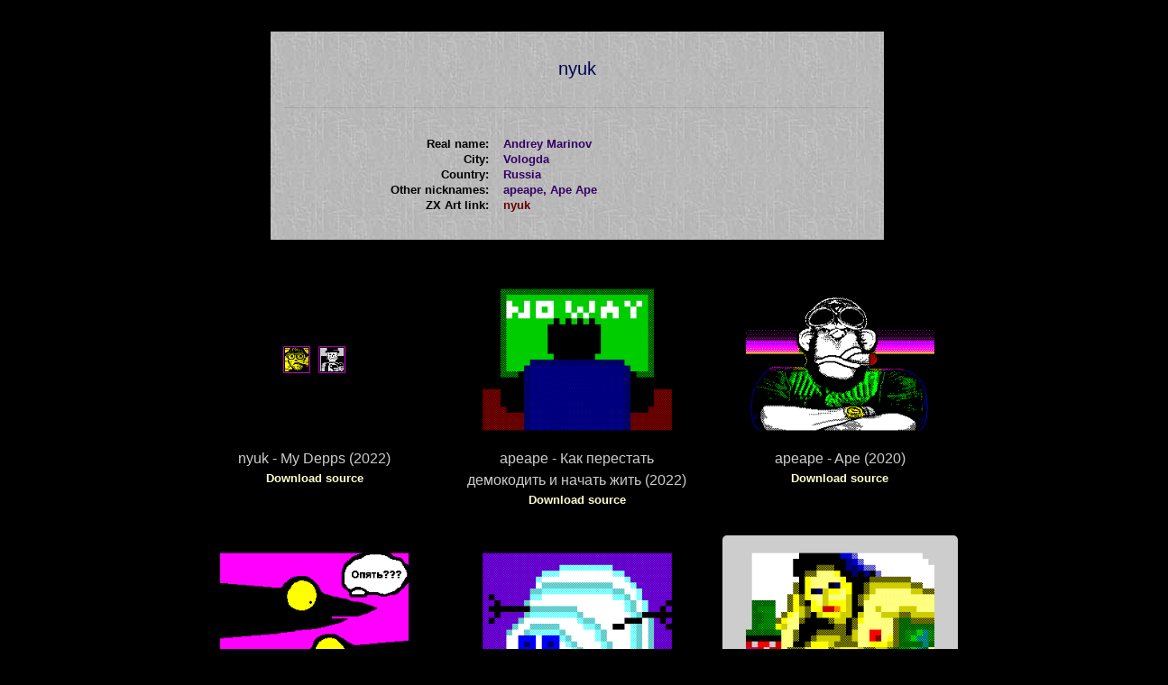

--- FILE ---
content_type: text/html
request_url: https://vtrd.in/pictures.php?l=193377
body_size: 2651
content:
<html>
<head>
<title>Virtual TR-DOS. Games Archive</title>
<meta http-equiv="Content-Type" content="text/html; charset=UTF-8">
<link rel="apple-touch-icon" sizes="180x180" href="/favicon/180x180.png" />
<link rel="icon" type="image/png" sizes="32x32" href="/favicon/32x32.png" />
<link rel="icon" type="image/png" sizes="16x16" href="/favicon/16x16.png" />
<link rel="manifest" href="/manifest.json" />
<meta name="theme-color" content="#000000" />
<link href="//maxcdn.bootstrapcdn.com/bootstrap/4.0.0/css/bootstrap.min.css" rel="stylesheet" id="bootstrap-css">
<script src="//maxcdn.bootstrapcdn.com/bootstrap/4.0.0/js/bootstrap.min.js"></script>
<script src="//cdnjs.cloudflare.com/ajax/libs/jquery/3.2.1/jquery.min.js"></script>
<link rel="stylesheet" href="//cdnjs.cloudflare.com/ajax/libs/fancybox/2.1.5/jquery.fancybox.min.css" media="screen">
<script src="//cdnjs.cloudflare.com/ajax/libs/fancybox/2.1.5/jquery.fancybox.min.js"></script>
<style type="text/css">
<!--
p {  font-family: Arial, Helvetica, sans-serif; font-size: 10pt; color: #FFFFFF;}
td {  font-family: Arial, Helvetica, sans-serif; font-size: 10pt; color: #FFFFFF;}
a {  font-family: Arial, Helvetica, sans-serif; font-size: 10pt; text-decoration: none; color: #FFFFCC; font-weight: bold;}

#demo {
  height:100%;
  position:relative;
  overflow:hidden;
}
.thumb {
  margin-bottom: 30px;
}
.page-top {
  margin-top:85px;
}

img.zoom {
    border-radius:5px;
    object-fit:cover;
    -webkit-transition: all .3s ease-in-out;
    -moz-transition: all .3s ease-in-out;
    -o-transition: all .3s ease-in-out;
    -ms-transition: all .3s ease-in-out;
/*  image-rendering: pixelated;
  image-rendering: -moz-crisp-edges;
  image-rendering: crisp-edges;*/
}
.rtab a, .rtab a:hover, .rtab a:visited {
    font-family: Verdana,Arial, Helvetica, sans-serif;
    font-size: 10pt;
    text-decoration: none;
    font-weight: bold;
    color: #660000 !important;
}
.fancybox-opened .fancybox-title {
    visibility: visible;
    background-color: #000;
    border-radius: 10px;
}
.fancybox-inner .fancybox-image {
  image-rendering: pixelated;
}

.transition {
    -webkit-transform: scale(1.2);
    -moz-transform: scale(1.2);
    -o-transform: scale(1.2);
    transform: scale(1.2);
}
.tab {
 width: 30%;
 vertical-align: top;
 text-align: right;
 padding-right: 15px;
 color: #000;
 font-weight: bold;
 white-space: nowrap;
}
.rtab {
 color: #330066;
}
.modal-header {
     border-bottom: none;
}
.modal-title {
     color:#000;
}

body {
background-color: #000 !important;
color: #CCC !important;
overflow-x: hidden;
}
.thumb { text-align: center; }
a, a:hover, a:visited { color: #ffffcc !important; }
-->
</style>
</head>
<body bgcolor="#000000" text="#CCCCCC" link="#999999" vlink="#666666" alink="#009999">
<p align="center">&nbsp;</p>
<table width="680" border="0" cellspacing="0" cellpadding="15" align="center" bgcolor="#CCCCCC" background="pix/bg6.jpg">
    <tr>
    <td><br/>

      <div align="center">


<font face="Verdana, Arial, Helvetica, sans-serif" size="2">
<span style="font-size:20px; color: #000555">nyuk</span><br/><br/><hr/><br/><table class='rtab'><tr><td class='tab'>Real name:</td><td class='rtab'><strong>Andrey Marinov</strong></td></tr><tr><td class='tab'>City:</td><td class='rtab'><strong>Vologda</strong></td></tr><tr><td class='tab'>Country:</td><td class='rtab'><strong>Russia</strong></td></tr><tr><td class='tab'>Other nicknames:</td><td class='rtab'><strong>apeape, Ape Ape</strong></td></tr><tr><td class='tab'>ZX Art link:</td><td class='rtab'><a href='https://zxart.ee/eng/authors/n/nyuk/' target='_blank'>nyuk</a></td></tr></table></font>
<br>
      </div>


  </td>
  </tr>
</table>

<p align="center">&nbsp;</p>
    <div class="pic-gallery row justify-content-center">
        <div class="col-md-8">
        <div class="row">            <div class="col-md-4 thumb">                <a caption="<center>nyuk - My Depps (2022)<br/>Type: standard // Rating: 4.33"  href="/pictures/imgx4/394329.png" class="fancybox" rel="ligthbox"><img src="/pictures/img/394329.png" class="zoom img-fluid"  alt=""></a><br/>nyuk - My Depps (2022)<br/><a href="/pictures/src/394329_nyuk_-_My_Depps_(2022)_(@zxgfx_compo_#6).scr">Download source</a>            </div>            <div class="col-md-4 thumb">                <a caption="<center>apeape - Как перестать демокодить и начать жить (2022)<br/>Type: attributes // Rating: 3.93"  href="/pictures/imgx4/392629.png" class="fancybox" rel="ligthbox"><img src="/pictures/img/392629.png" class="zoom img-fluid"  alt=""></a><br/>apeape - Как перестать демокодить и начать жить (2022)<br/><a href="/pictures/src/392629_apeape_-_Как_перестать_демокодить_и_начать_жить_(2022)_(CAFe_2022,_7).atr">Download source</a>            </div>            <div class="col-md-4 thumb">                <a caption="<center>apeape - Ape (2020)<br/>Type: standard // Rating: 4.00"  href="/pictures/imgx4/326327.png" class="fancybox" rel="ligthbox"><img src="/pictures/img/326327.png" class="zoom img-fluid"  alt=""></a><br/>apeape - Ape (2020)<br/><a href="/pictures/src/326327_apeape_-_Ape_(2020)_(DiHalt_Lite_2020,_3).scr">Download source</a>            </div>        </div>        <div class="row">            <div class="col-md-4 thumb">                <a caption="<center>apeape - Why again? (2020)<br/>Type: standard // Rating: 3.79"  href="/pictures/imgx4/326335.png" class="fancybox" rel="ligthbox"><img src="/pictures/img/326335.png" class="zoom img-fluid"  alt=""></a><br/>apeape - Why again? (2020)<br/><a href="/pictures/src/326335_apeape_-_Why_again_(2020)_(DiHalt_Lite_2020,_5).scr">Download source</a>            </div>            <div class="col-md-4 thumb">                <a caption="<center>apeape - Запнулся (2020)<br/>Type: attributes // Rating: 3.86"  href="/pictures/imgx4/326337.png" class="fancybox" rel="ligthbox"><img src="/pictures/img/326337.png" class="zoom img-fluid"  alt=""></a><br/>apeape - Запнулся (2020)<br/><a href="/pictures/src/326337_apeape_-_Запнулся_(2020)_(DiHalt_Lite_2020,_1).atr">Download source</a>            </div>            <div class="col-md-4 thumb">                <a caption="<center>apeape - Almost ready (2017)<br/>Type: attributes // Rating: 3.81"  href="/pictures/imgx4/194076.png" class="fancybox" rel="ligthbox"><img src="/pictures/img/194076.png" class="zoom img-fluid"  alt=""></a><br/>apeape - Almost ready (2017)<br/><a href="/pictures/src/194076_apeape_-_Almost_ready_(2017)_(Out_of_Compo_2017,_3).atr">Download source</a>            </div>        </div>        <div class="row">            <div class="col-md-4 thumb">                <a caption="<center>apeape - Сидя на белой полосе (2017)<br/>Type: attributes // Rating: 4.00"  href="/pictures/imgx4/192964.png" class="fancybox" rel="ligthbox"><img src="/pictures/img/192964.png" class="zoom img-fluid"  alt=""></a><br/>apeape - Сидя на белой полосе (2017)<br/><a href="/pictures/src/192964_apeape_-_Сидя_на_белой_полосе_(2017)_(Crazy_Siberian_Party_2017,_5).atr">Download source</a>            </div>            <div class="col-md-4 thumb">                <a caption="<center>apeape - Africa Mountains Sunrise (2016)<br/>Type: attributes // Rating: 3.93"  href="/pictures/imgx4/92340.png" class="fancybox" rel="ligthbox"><img src="/pictures/img/92340.png" class="zoom img-fluid"  alt=""></a><br/>apeape - Africa Mountains Sunrise (2016)<br/><a href="/pictures/src/92340_apeape_-_Africa_Mountains_Sunrise_(2016)_(Out_of_Compo_2016,_7).atr">Download source</a>            </div>            <div class="col-md-4 thumb">                <a caption="<center>apeape - geeks-invaders (2016)<br/>Type: attributes // Rating: 4.11"  href="/pictures/imgx4/89950.png" class="fancybox" rel="ligthbox"><img src="/pictures/img/89950.png" class="zoom img-fluid"  alt=""></a><br/>apeape - geeks-invaders (2016)<br/><a href="/pictures/src/89950_apeape_-_geeks-invaders_(2016)_(Artfield_2016,_8).atr">Download source</a>            </div>        </div>        <div class="row">            <div class="col-md-4 thumb">                <a caption="<center>apeape - Run, XY-7769-8546-542-22, run! (2016)<br/>Type: attributes // Rating: 4.27"  href="/pictures/imgx4/84844.png" class="fancybox" rel="ligthbox"><img src="/pictures/img/84844.png" class="zoom img-fluid"  alt=""></a><br/>apeape - Run, XY-7769-8546-542-22, run! (2016)<br/><a href="/pictures/src/84844_apeape_-_Run,_XY-7769-8546-542-22,_run!_(2016)_(DiHalt_Lite_2016,_1).atr">Download source</a>            </div>            <div class="col-md-4 thumb">                <a caption="<center>Ape Ape - I&amp;#039;m old, not obsolete (2015)<br/>Type: attributes // Rating: 4.41"  href="/pictures/imgx4/83726.png" class="fancybox" rel="ligthbox"><img src="/pictures/img/83726.png" class="zoom img-fluid"  alt=""></a><br/>Ape Ape - I&#039;m old, not obsolete (2015)<br/><a href="/pictures/src/83726_Ape_Ape_-_I'm_old,_not_obsolete_(2015)_(ArtField_2015,_3).atr">Download source</a>            </div>     </div>
</div>

</body>
<script>
$(document).ready(function(){
  $(".fancybox").fancybox({
        openEffect: "fade",
        closeEffect: "fade",
        padding : 1,
        beforeLoad: function() {
            this.title = $(this.element).attr('caption');
        },
        helpers:  {
            title : {
                type : 'outside'
            },
            overlay : {
                showEarly : false
            }
        }
    });

    $(".zoom").hover(function(){

    $(this).addClass('transition');
  }, function(){

    $(this).removeClass('transition');
  });
});

</script>
</html>